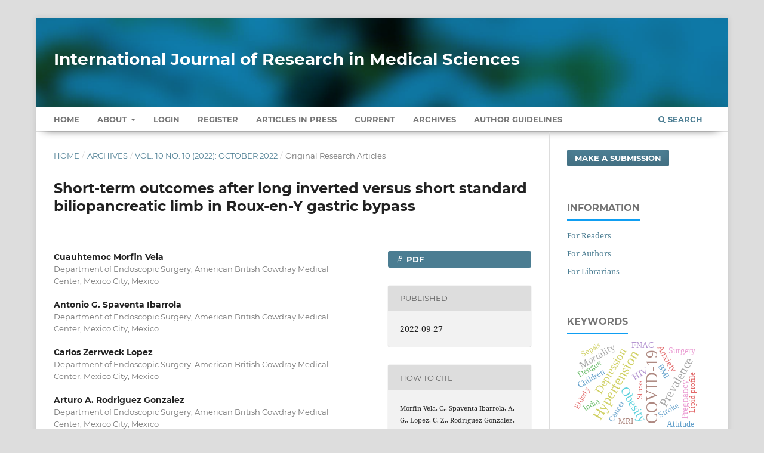

--- FILE ---
content_type: text/html; charset=utf-8
request_url: https://www.msjonline.org/index.php/ijrms/article/view/10851/0
body_size: 10111
content:
<!DOCTYPE html>
<html lang="en-US" xml:lang="en-US">
<head>
	<meta charset="utf-8">
	<meta name="viewport" content="width=device-width, initial-scale=1.0" />
	<title>
		Short-term outcomes after long inverted versus short standard biliopancreatic limb in Roux-en-Y gastric bypass
							| International Journal of Research in Medical Sciences
			</title>

	
<meta name="generator" content="Open Journal Systems 3.3.0.13">
<meta name="gs_meta_revision" content="1.1"/>
<meta name="citation_journal_title" content="International Journal of Research in Medical Sciences"/>
<meta name="citation_journal_abbrev" content="Int J Res Med Sci"/>
<meta name="citation_issn" content="2320-6012"/> 
<meta name="citation_author" content="Cuauhtemoc Morfin Vela"/>
<meta name="citation_author_institution" content="Department of Endoscopic Surgery, American British Cowdray Medical Center, Mexico City, Mexico"/>
<meta name="citation_author" content="Antonio G. Spaventa Ibarrola"/>
<meta name="citation_author_institution" content="Department of Endoscopic Surgery, American British Cowdray Medical Center, Mexico City, Mexico"/>
<meta name="citation_author" content="Carlos Zerrweck Lopez"/>
<meta name="citation_author_institution" content="Department of Endoscopic Surgery, American British Cowdray Medical Center, Mexico City, Mexico"/>
<meta name="citation_author" content="Arturo A. Rodriguez Gonzalez"/>
<meta name="citation_author_institution" content="Department of Endoscopic Surgery, American British Cowdray Medical Center, Mexico City, Mexico"/>
<meta name="citation_author" content="Cesar M. Vargas Sahagun"/>
<meta name="citation_author_institution" content="Department of Endoscopic Surgery, American British Cowdray Medical Center, Mexico City, Mexico"/>
<meta name="citation_author" content="Tomas E. Benavides Zavala"/>
<meta name="citation_author_institution" content="Department of Endoscopic Surgery, American British Cowdray Medical Center, Mexico City, Mexico"/>
<meta name="citation_title" content="Short-term outcomes after long inverted versus short standard biliopancreatic limb in Roux-en-Y gastric bypass"/>
<meta name="citation_language" content="en"/>
<meta name="citation_date" content="2022/09/27"/>
<meta name="citation_volume" content="10"/>
<meta name="citation_issue" content="10"/>
<meta name="citation_firstpage" content="2122"/>
<meta name="citation_lastpage" content="2125"/>
<meta name="citation_doi" content="10.18203/2320-6012.ijrms20222516"/>
<meta name="citation_abstract_html_url" content="https://www.msjonline.org/index.php/ijrms/article/view/10851"/>
<meta name="citation_keywords" xml:lang="en" content="Bariatric surgery"/>
<meta name="citation_keywords" xml:lang="en" content="Gastric bypass"/>
<meta name="citation_keywords" xml:lang="en" content="Long biliopancreatic limb bypass"/>
<meta name="citation_keywords" xml:lang="en" content="Morbid obesity"/>
<meta name="citation_keywords" xml:lang="en" content="Obesity"/>
<meta name="citation_keywords" xml:lang="en" content="Standard bypass"/>
<meta name="citation_pdf_url" content="https://www.msjonline.org/index.php/ijrms/article/download/10851/7287"/>
<meta name="citation_reference" content="Faria GR. A brief history of bariatric surgery. Porto Med J. 2017;2(3):90-2."/>
<meta name="citation_reference" content="Zhang Y, Liu J, Yao J, Ji G, Qian L, Wang J, et al. Obesity: pathophysiology and intervention. Nutrients. 2014;6:5153-83."/>
<meta name="citation_reference" content="Lee WJ, Wang W, Lee YC, Huang MT, Ser KH, Chen JC. Laparoscopic mini-gastric bypass: experience with tailored bypass limb according to body weight. Obes Surg. 2008;18:294-9."/>
<meta name="citation_reference" content="Rubino F, Gagner M, Gentileschi P, Kini S, Fukuyama S, Feng J, et al. The early effect of the roux-en-y gastric bypass on hormones involved in body weight regulation and glucose metabolism. Ann Surg. 2004;240:236-42."/>
<meta name="citation_reference" content="Berbiglia L, Zografakis JG, Dan AG. Laparoscopic Roux-en-Y gastric bypass: surgical technique and perioperative care. Surg Clin. 2016;96(4):773-94."/>
<meta name="citation_reference" content="Ruiz J, Vorwald P, Gonzalez G, Posada M, Salcedo G, Llavero C, et al. Impact of biliopancreatic limb length (70 cm versus 120 cm), with constant 150 cm alimentary limb, on long-term weight loss, remission of comorbidities and supplementation needs after Roux-En-Y gastric bypass: a prospective randomized clinical trial. Obes Surg. 2019;29:2367-72"/>
<meta name="citation_reference" content="Murad AJ, Cohen RV, de Godoy EP, Scheibe CL, Campelo GP, Ramos AC, et al. A prospective single-arm trial of modified long biliopancreatic and short alimentary limbs Roux-en-Y gastric bypass in type 2 diabetes patients with mild obesity. Obes Surg. 2018;28(3):599-605."/>
<meta name="citation_reference" content="Coulman K, Blazeby J. Health-related quality of life in bariatric and metabolic surgery. Curr Obes Rep. 2020;9:307-14."/>
<meta name="citation_reference" content="McCarty T, Arnold D, Lamont J, Fisher T, Kuhn J. Optimizing outcomes in bariatric surgery. outpatient laparoscopic gastric bypass. Ann Surg. 2005;242(4)."/>
<meta name="citation_reference" content="Guilbert L, Ortiz C, Espinosa O, Sepulveda E, Piña T, Joo P, et al. Metabolic syndrome 2 years after laparoscopic gastric bypass. Int J Surg. 2018;52:264-8."/>
<meta name="citation_reference" content="Zerrweck C, Herrera A, Sepúlveda EM, Rodríguez FM, Guilbert L. Long versus short biliopancreatic limb in Roux-en-Y gastric bypass: short-term results of a randomized clinical trial. Surg Obes Rel Dis. 2021;17(8):1425-30."/>
<meta name="citation_reference" content="Nergaard BJ, Leifsson BG, Hedenbro J, Gislason H. Gastric bypass with long alimentary limb or long pancreato-biliary limb- long-term results on weight loss, resolution of co-morbidities and metabolic parameters. Obes Surg. 2014;24(10):1595-602."/>
<meta name="citation_reference" content="Zorrilla-Nunez LF, Campbell A, Giambartolomei G, Menzo EL, Szomstein S, Rosenthal RJ. The importance of the biliopancreatic limb length in gastric bypass: a systematic review. Surg Obes Rel Dis. 2019;15(1):43-9."/>
<meta name="citation_reference" content="Christou N, Look D, MacLean L. Weight gain after short- and long-limb gastric bypass in patients followed for longer than 10 years. Ann Surg. 2006;244(5)."/>
<meta name="citation_reference" content="Schauer P, Kashyap S, Wolski K, Brethauer S, Kirwan J, Pothier C, et al. Bariatric surgery versus intensive medical therapy in obese patients with diabetes. N Engl J Med. 2012;366:1567-76."/>
<meta name="citation_reference" content="Balla A, Batista G, Corradetti S, Belagué C, Fernandez S, Targarona E. Outcomes after bariatric surgery according to large databases: a systematic review. Langenbecks Arch Surg. 2017;402:885-99."/>
<meta name="citation_reference" content="McTigue K, Wellman R, Nauman E, Anau J, Yates R, Odor A, et al. Comparing the 5-year diabetes outcomes of sleeve gastrectomy and gastric bypass the national patient-centered clinical research network (PCORNet) bariatric study. JAMA Surg. 2020;155(5):e200087."/>
<meta name="citation_reference" content="Mingrone G, Panunzi S, De Gaetano A, Guidone C, Iaconelli A, Capristo E, et al. Metabolic surgery versus conventional medical therapy in patients with type 2 diabetes: 10-year follow-up of an open-label, single-centre, randomised controlled trial. Lancet. 2021;397:293-304."/>
<link rel="schema.DC" href="https://purl.org/dc/elements/1.1/" />
<meta name="DC.Creator.PersonalName" content="Cuauhtemoc Morfin Vela"/>
<meta name="DC.Creator.PersonalName" content="Antonio G. Spaventa Ibarrola"/>
<meta name="DC.Creator.PersonalName" content="Carlos Zerrweck Lopez"/>
<meta name="DC.Creator.PersonalName" content="Arturo A. Rodriguez Gonzalez"/>
<meta name="DC.Creator.PersonalName" content="Cesar M. Vargas Sahagun"/>
<meta name="DC.Creator.PersonalName" content="Tomas E. Benavides Zavala"/>
<meta name="DC.Date.created" scheme="ISO8601" content="2022-09-27"/>
<meta name="DC.Date.dateSubmitted" scheme="ISO8601" content="2022-07-12"/>
<meta name="DC.Date.issued" scheme="ISO8601" content="2022-09-27"/>
<meta name="DC.Date.modified" scheme="ISO8601" content="2022-09-27"/>
<meta name="DC.Description" xml:lang="en" content="Background: Obesity is a public health issue that affects the entire world and it is rising. Roux-en-Y gastric bypass is one of the most common bariatric procedures and it can reach a significant and sustained excess weight loss and efficient comorbidity control. The main objective was to compare short-term outcomes between standard versus long biliopancreatic limb gastric bypass patients.Methods: it was a retrospective, comparative, descriptive, single-center study. We evaluated obese patients that underwent a laparoscopic Roux-en-Y gastric bypass with standard or long biliopancreatic limb in Centro Medico ABC, Mexico City, and compared general demographics, weight loss, excess weight loss, comorbidities and quality of life.Results: Of 50 patients analyzed, 24 were in the standard gastric bypass (S-GB) and 26 in the long biliopancreatic limb (LBPL-GB). Mean weight loss in the S-GB group was 33.1±12.1 kg and in the LBPL-GB was 40.2±12.6 kg with a difference of 7.1 kg. The percentage of excess weight loss (%EWL) was 72.5±14% in S-GB and 72.9±19% in LBPL-GB, with a difference of 0.4% in the 12 months of follow-up. There was a complete reduction of hypoglycemic drugs in 80% in the S-GB group and 100% in the LBPL-GB group.Conclusions: With this modification of the technique, we achieved important outcomes in regard of comorbidities, without affecting drastically weight loss or the EWL. This procedure is safe and feasible."/>
<meta name="DC.Format" scheme="IMT" content="application/pdf"/>
<meta name="DC.Identifier" content="10851"/>
<meta name="DC.Identifier.pageNumber" content="2122-2125"/>
<meta name="DC.Identifier.DOI" content="10.18203/2320-6012.ijrms20222516"/>
<meta name="DC.Identifier.URI" content="https://www.msjonline.org/index.php/ijrms/article/view/10851"/>
<meta name="DC.Language" scheme="ISO639-1" content="en"/>
<meta name="DC.Rights" content="Copyright (c) 2022 International Journal of Research in Medical Sciences"/>
<meta name="DC.Rights" content=""/>
<meta name="DC.Source" content="International Journal of Research in Medical Sciences"/>
<meta name="DC.Source.ISSN" content="2320-6012"/>
<meta name="DC.Source.Issue" content="10"/>
<meta name="DC.Source.Volume" content="10"/>
<meta name="DC.Source.URI" content="https://www.msjonline.org/index.php/ijrms"/>
<meta name="DC.Subject" xml:lang="en" content="Bariatric surgery"/>
<meta name="DC.Subject" xml:lang="en" content="Gastric bypass"/>
<meta name="DC.Subject" xml:lang="en" content="Long biliopancreatic limb bypass"/>
<meta name="DC.Subject" xml:lang="en" content="Morbid obesity"/>
<meta name="DC.Subject" xml:lang="en" content="Obesity"/>
<meta name="DC.Subject" xml:lang="en" content="Standard bypass"/>
<meta name="DC.Title" content="Short-term outcomes after long inverted versus short standard biliopancreatic limb in Roux-en-Y gastric bypass"/>
<meta name="DC.Type" content="Text.Serial.Journal"/>
<meta name="DC.Type.articleType" content="Original Research Articles"/>
<link rel="alternate" type="application/atom+xml" href="https://www.msjonline.org/index.php/ijrms/gateway/plugin/AnnouncementFeedGatewayPlugin/atom">
<link rel="alternate" type="application/rdf+xml" href="https://www.msjonline.org/index.php/ijrms/gateway/plugin/AnnouncementFeedGatewayPlugin/rss">
<link rel="alternate" type="application/rss+xml" href="https://www.msjonline.org/index.php/ijrms/gateway/plugin/AnnouncementFeedGatewayPlugin/rss2">
	<link rel="stylesheet" href="https://www.msjonline.org/index.php/ijrms/$$$call$$$/page/page/css?name=stylesheet" type="text/css" /><link rel="stylesheet" href="https://www.msjonline.org/lib/pkp/styles/fontawesome/fontawesome.css?v=3.3.0.13" type="text/css" /><link rel="stylesheet" href="https://www.msjonline.org/plugins/generic/citations/css/citations.css?v=3.3.0.13" type="text/css" /><link rel="stylesheet" href="https://www.msjonline.org/plugins/generic/paperbuzz/paperbuzzviz/assets/css/paperbuzzviz.css?v=3.3.0.13" type="text/css" /><link rel="stylesheet" href="https://www.msjonline.org/public/journals/1/styleSheet.css?d=2024-12-26+17%3A25%3A32" type="text/css" />
</head>
<body class="pkp_page_article pkp_op_view" dir="ltr">

	<div class="pkp_structure_page">

				<header class="pkp_structure_head" id="headerNavigationContainer" role="banner">
						 <nav class="cmp_skip_to_content" aria-label="Jump to content links">
	<a href="#pkp_content_main">Skip to main content</a>
	<a href="#siteNav">Skip to main navigation menu</a>
		<a href="#pkp_content_footer">Skip to site footer</a>
</nav>

			<div class="pkp_head_wrapper">

				<div class="pkp_site_name_wrapper">
					<button class="pkp_site_nav_toggle">
						<span>Open Menu</span>
					</button>
										<div class="pkp_site_name">
																<a href="						https://www.msjonline.org/index.php/ijrms/index
					" class="is_text" style="text-transform: none;text-decoration: none;">International Journal of Research in Medical Sciences</a>
										</div>
				</div>

				
				<nav class="pkp_site_nav_menu" aria-label="Site Navigation">
					<a id="siteNav"></a>
					<div class="pkp_navigation_primary_row">
						<div class="pkp_navigation_primary_wrapper">
																				<ul id="navigationPrimary" class="pkp_navigation_primary pkp_nav_list">
		<li class><a href="https://www.msjonline.org/index.php/ijrms/index">Home</a></li>
								<li class="">
				<a href="https://www.msjonline.org/index.php/ijrms/about">
					About
				</a>
									<ul>
																					<li class="">
									<a href="https://www.msjonline.org/index.php/ijrms/about">
										About the Journal
									</a>
								</li>
																												<li class="">
									<a href="https://www.msjonline.org/index.php/ijrms/about/submissions">
										Submissions
									</a>
								</li>
																												<li class="">
									<a href="https://www.msjonline.org/index.php/ijrms/about/editorialTeam">
										Editorial Team
									</a>
								</li>
																												<li class="">
									<a href="https://www.msjonline.org/index.php/ijrms/about/privacy">
										Privacy Statement
									</a>
								</li>
																												<li class="">
									<a href="https://www.msjonline.org/index.php/ijrms/about/contact">
										Contact
									</a>
								</li>
																		</ul>
							</li>
															<li class="">
				<a href="https://www.msjonline.org/index.php/ijrms/login">
					Login
				</a>
							</li>
								<li class="">
				<a href="https://www.msjonline.org/index.php/ijrms/user/register">
					Register
				</a>
							</li>
								<li class="">
				<a href="https://www.msjonline.org/index.php/ijrms/issue/view/7">
					Articles In Press
				</a>
							</li>
								<li class="">
				<a href="https://www.msjonline.org/index.php/ijrms/issue/current">
					Current
				</a>
							</li>
								<li class="">
				<a href="https://www.msjonline.org/index.php/ijrms/issue/archive">
					Archives
				</a>
							</li>
				<li class><a href="https://www.msjonline.org/index.php/ijrms/about/submissions#authorGuidelines">Author Guidelines</a></li>
	</ul>

				

																						<div class="pkp_navigation_search_wrapper">
									<a href="https://www.msjonline.org/index.php/ijrms/search" class="pkp_search pkp_search_desktop">
										<span class="fa fa-search" aria-hidden="true"></span>
										Search
									</a>
								</div>
													</div>
					</div>
				</nav>
			</div><!-- .pkp_head_wrapper -->
		</header><!-- .pkp_structure_head -->

						<div class="pkp_structure_content has_sidebar">
			<div class="pkp_structure_main" role="main">
				<a id="pkp_content_main"></a>

<div class="page page_article">
			<nav class="cmp_breadcrumbs" role="navigation" aria-label="You are here:">
	<ol>
		<li>
			<a href="https://www.msjonline.org/index.php/ijrms/index">
				Home
			</a>
			<span class="separator">/</span>
		</li>
		<li>
			<a href="https://www.msjonline.org/index.php/ijrms/issue/archive">
				Archives
			</a>
			<span class="separator">/</span>
		</li>
					<li>
				<a href="https://www.msjonline.org/index.php/ijrms/issue/view/107">
					Vol. 10 No. 10 (2022): October 2022
				</a>
				<span class="separator">/</span>
			</li>
				<li class="current" aria-current="page">
			<span aria-current="page">
									Original Research Articles
							</span>
		</li>
	</ol>
</nav>
	
		  	 <article class="obj_article_details">

		
	<h1 class="page_title">
		Short-term outcomes after long inverted versus short standard biliopancreatic limb in Roux-en-Y gastric bypass
	</h1>

	
	<div class="row">
		<div class="main_entry">

							<section class="item authors">
					<h2 class="pkp_screen_reader">Authors</h2>
					<ul class="authors">
											<li>
							<span class="name">
								Cuauhtemoc Morfin Vela
							</span>
															<span class="affiliation">
									Department of Endoscopic Surgery, American British Cowdray Medical Center, Mexico City, Mexico
																	</span>
																				</li>
											<li>
							<span class="name">
								Antonio G. Spaventa Ibarrola
							</span>
															<span class="affiliation">
									Department of Endoscopic Surgery, American British Cowdray Medical Center, Mexico City, Mexico
																	</span>
																				</li>
											<li>
							<span class="name">
								Carlos Zerrweck Lopez
							</span>
															<span class="affiliation">
									Department of Endoscopic Surgery, American British Cowdray Medical Center, Mexico City, Mexico
																	</span>
																				</li>
											<li>
							<span class="name">
								Arturo A. Rodriguez Gonzalez
							</span>
															<span class="affiliation">
									Department of Endoscopic Surgery, American British Cowdray Medical Center, Mexico City, Mexico
																	</span>
																				</li>
											<li>
							<span class="name">
								Cesar M. Vargas Sahagun
							</span>
															<span class="affiliation">
									Department of Endoscopic Surgery, American British Cowdray Medical Center, Mexico City, Mexico
																	</span>
																				</li>
											<li>
							<span class="name">
								Tomas E. Benavides Zavala
							</span>
															<span class="affiliation">
									Department of Endoscopic Surgery, American British Cowdray Medical Center, Mexico City, Mexico
																	</span>
																				</li>
										</ul>
				</section>
			
																												<section class="item doi">
						<h2 class="label">
														DOI:
						</h2>
						<span class="value">
							<a href="https://doi.org/10.18203/2320-6012.ijrms20222516">
								https://doi.org/10.18203/2320-6012.ijrms20222516
							</a>
						</span>
					</section>
							
									<section class="item keywords">
				<h2 class="label">
										Keywords:
				</h2>
				<span class="value">
											Bariatric surgery, 											Gastric bypass, 											Long biliopancreatic limb bypass, 											Morbid obesity, 											Obesity, 											Standard bypass									</span>
			</section>
			
										<section class="item abstract">
					<h2 class="label">Abstract</h2>
					<p><strong>Background:</strong> Obesity is a public health issue that affects the entire world and it is rising. Roux-en-Y gastric bypass is one of the most common bariatric procedures and it can reach a significant and sustained excess weight loss and efficient comorbidity control. The main objective was to compare short-term outcomes between standard versus long biliopancreatic limb gastric bypass patients.</p><p><strong>Methods:</strong> it was a retrospective, comparative, descriptive, single-center study. We evaluated obese patients that underwent a laparoscopic Roux-en-Y gastric bypass with standard or long biliopancreatic limb in Centro Medico ABC, Mexico City, and compared general demographics, weight loss, excess weight loss, comorbidities and quality of life.</p><p><strong>Results:</strong> Of 50 patients analyzed, 24 were in the standard gastric bypass (S-GB) and 26 in the long biliopancreatic limb (LBPL-GB). Mean weight loss in the S-GB group was 33.1±12.1 kg and in the LBPL-GB was 40.2±12.6 kg with a difference of 7.1 kg. The percentage of excess weight loss (%EWL) was 72.5±14% in S-GB and 72.9±19% in LBPL-GB, with a difference of 0.4% in the 12 months of follow-up. There was a complete reduction of hypoglycemic drugs in 80% in the S-GB group and 100% in the LBPL-GB group.</p><p><strong>Conclusions:</strong> With this modification of the technique, we achieved important outcomes in regard of comorbidities, without affecting drastically weight loss or the EWL. This procedure is safe and feasible.</p>
				</section>
			
			<div class="item downloads_chart">
	<h3 class="label">
		Metrics
	</h3>
	<div id="paperbuzz"><div id="loading">Metrics Loading ...</div></div>
	<script type="99a9ac1b41be3d0685593831-text/javascript">
		window.onload = function () {
			var options = {
				paperbuzzStatsJson: JSON.parse('{\"altmetrics_sources\":[{\"events\":null,\"events_count\":285,\"events_count_by_day\":null,\"events_count_by_month\":[{\"count\":2,\"date\":\"2023-01\"},{\"count\":13,\"date\":\"2023-02\"},{\"count\":13,\"date\":\"2023-03\"},{\"count\":16,\"date\":\"2023-04\"},{\"count\":3,\"date\":\"2023-05\"},{\"count\":17,\"date\":\"2023-06\"},{\"count\":6,\"date\":\"2023-07\"},{\"count\":7,\"date\":\"2023-08\"},{\"count\":4,\"date\":\"2023-09\"},{\"count\":8,\"date\":\"2023-10\"},{\"count\":7,\"date\":\"2023-11\"},{\"count\":6,\"date\":\"2023-12\"},{\"count\":3,\"date\":\"2024-01\"},{\"count\":11,\"date\":\"2024-02\"},{\"count\":4,\"date\":\"2024-03\"},{\"count\":5,\"date\":\"2024-04\"},{\"count\":9,\"date\":\"2024-05\"},{\"count\":14,\"date\":\"2024-06\"},{\"count\":6,\"date\":\"2024-07\"},{\"count\":9,\"date\":\"2024-08\"},{\"count\":5,\"date\":\"2024-09\"},{\"count\":9,\"date\":\"2024-10\"},{\"count\":2,\"date\":\"2024-11\"},{\"count\":5,\"date\":\"2024-12\"},{\"count\":14,\"date\":\"2025-01\"},{\"count\":5,\"date\":\"2025-02\"},{\"count\":7,\"date\":\"2025-03\"},{\"count\":5,\"date\":\"2025-04\"},{\"count\":5,\"date\":\"2025-05\"},{\"count\":5,\"date\":\"2025-06\"},{\"count\":24,\"date\":\"2025-07\"},{\"count\":4,\"date\":\"2025-08\"},{\"count\":19,\"date\":\"2025-09\"},{\"count\":12,\"date\":\"2025-10\"},{\"count\":1,\"date\":\"2025-11\"}],\"events_count_by_year\":[{\"count\":102,\"date\":null},{\"count\":82,\"date\":null},{\"count\":101,\"date\":null}],\"source\":{\"display_name\":\"PDF views\"},\"source_id\":\"pdf\"}]}'),
				minItemsToShowGraph: {
					minEventsForYearly: 10,
					minEventsForMonthly: 10,
					minEventsForDaily: 6,
					minYearsForYearly: 3,
					minMonthsForMonthly: 2,
					minDaysForDaily: 1 //first 30 days only
				},
				graphheight: 150,
				graphwidth: 300,
				showTitle: false,
				showMini: false,
								published_date: [2022, 9, 27],
							}

			var paperbuzzviz = undefined;
			paperbuzzviz = new PaperbuzzViz(options);
			paperbuzzviz.initViz();
		}
	</script>
</div>

																																																																			<section class="item author_bios">
					<h2 class="label">
													Author Biography
											</h2>
																		<section class="sub_item">
								<h3 class="label">
																																							Cuauhtemoc Morfin Vela, <span class="affiliation">Department of Endoscopic Surgery, American British Cowdray Medical Center, Mexico City, Mexico</span>
																	</h3>
								<div class="value">
									General Surgeon, currently in a bariatric surgery specialization
								</div>
							</section>
																																																																						</section>
			
										<section class="item references" style="word-break: break-word;">
					<h2 class="label">
						References
					</h2>
					<div class="value">
																					<p>Faria GR. A brief history of bariatric surgery. Porto Med J. 2017;2(3):90-2. </p>
															<p>Zhang Y, Liu J, Yao J, Ji G, Qian L, Wang J, et al. Obesity: pathophysiology and intervention. Nutrients. 2014;6:5153-83. </p>
															<p>Lee WJ, Wang W, Lee YC, Huang MT, Ser KH, Chen JC. Laparoscopic mini-gastric bypass: experience with tailored bypass limb according to body weight. Obes Surg. 2008;18:294-9. </p>
															<p>Rubino F, Gagner M, Gentileschi P, Kini S, Fukuyama S, Feng J, et al. The early effect of the roux-en-y gastric bypass on hormones involved in body weight regulation and glucose metabolism. Ann Surg. 2004;240:236-42. </p>
															<p>Berbiglia L, Zografakis JG, Dan AG. Laparoscopic Roux-en-Y gastric bypass: surgical technique and perioperative care. Surg Clin. 2016;96(4):773-94. </p>
															<p>Ruiz J, Vorwald P, Gonzalez G, Posada M, Salcedo G, Llavero C, et al. Impact of biliopancreatic limb length (70 cm versus 120 cm), with constant 150 cm alimentary limb, on long-term weight loss, remission of comorbidities and supplementation needs after Roux-En-Y gastric bypass: a prospective randomized clinical trial. Obes Surg. 2019;29:2367-72 </p>
															<p>Murad AJ, Cohen RV, de Godoy EP, Scheibe CL, Campelo GP, Ramos AC, et al. A prospective single-arm trial of modified long biliopancreatic and short alimentary limbs Roux-en-Y gastric bypass in type 2 diabetes patients with mild obesity. Obes Surg. 2018;28(3):599-605. </p>
															<p>Coulman K, Blazeby J. Health-related quality of life in bariatric and metabolic surgery. Curr Obes Rep. 2020;9:307-14. </p>
															<p>McCarty T, Arnold D, Lamont J, Fisher T, Kuhn J. Optimizing outcomes in bariatric surgery. outpatient laparoscopic gastric bypass. Ann Surg. 2005;242(4). </p>
															<p>Guilbert L, Ortiz C, Espinosa O, Sepulveda E, Piña T, Joo P, et al. Metabolic syndrome 2 years after laparoscopic gastric bypass. Int J Surg. 2018;52:264-8. </p>
															<p>Zerrweck C, Herrera A, Sepúlveda EM, Rodríguez FM, Guilbert L. Long versus short biliopancreatic limb in Roux-en-Y gastric bypass: short-term results of a randomized clinical trial. Surg Obes Rel Dis. 2021;17(8):1425-30. </p>
															<p>Nergaard BJ, Leifsson BG, Hedenbro J, Gislason H. Gastric bypass with long alimentary limb or long pancreato-biliary limb- long-term results on weight loss, resolution of co-morbidities and metabolic parameters. Obes Surg. 2014;24(10):1595-602. </p>
															<p>Zorrilla-Nunez LF, Campbell A, Giambartolomei G, Menzo EL, Szomstein S, Rosenthal RJ. The importance of the biliopancreatic limb length in gastric bypass: a systematic review. Surg Obes Rel Dis. 2019;15(1):43-9. </p>
															<p>Christou N, Look D, MacLean L. Weight gain after short- and long-limb gastric bypass in patients followed for longer than 10 years. Ann Surg. 2006;244(5). </p>
															<p>Schauer P, Kashyap S, Wolski K, Brethauer S, Kirwan J, Pothier C, et al. Bariatric surgery versus intensive medical therapy in obese patients with diabetes. N Engl J Med. 2012;366:1567-76. </p>
															<p>Balla A, Batista G, Corradetti S, Belagué C, Fernandez S, Targarona E. Outcomes after bariatric surgery according to large databases: a systematic review. Langenbecks Arch Surg. 2017;402:885-99. </p>
															<p>McTigue K, Wellman R, Nauman E, Anau J, Yates R, Odor A, et al. Comparing the 5-year diabetes outcomes of sleeve gastrectomy and gastric bypass the national patient-centered clinical research network (PCORNet) bariatric study. JAMA Surg. 2020;155(5):e200087. </p>
															<p>Mingrone G, Panunzi S, De Gaetano A, Guidone C, Iaconelli A, Capristo E, et al. Metabolic surgery versus conventional medical therapy in patients with type 2 diabetes: 10-year follow-up of an open-label, single-centre, randomised controlled trial. Lancet. 2021;397:293-304. </p>
																		</div>
				</section>
			
		</div><!-- .main_entry -->

		<div class="entry_details">

						
										<div class="item galleys">
					<h2 class="pkp_screen_reader">
						Downloads
					</h2>
					<ul class="value galleys_links">
													<li>
								
	
							

<a class="obj_galley_link pdf" href="https://www.msjonline.org/index.php/ijrms/article/view/10851/7287">

		
	PDF

	</a>
							</li>
											</ul>
				</div>
						
						<div class="item published">
				<section class="sub_item">
					<h2 class="label">
						Published
					</h2>
					<div class="value">
																			<span>2022-09-27</span>
																	</div>
				</section>
							</div>
			
										<div class="item citation">
					<section class="sub_item citation_display">
						<h2 class="label">
							How to Cite
						</h2>
						<div class="value">
							<div id="citationOutput" role="region" aria-live="polite">
								<div class="csl-bib-body">
  <div class="csl-entry">Morfin Vela, C., Spaventa Ibarrola, A. G., Lopez, C. Z., Rodriguez Gonzalez, A. A., Vargas Sahagun, C. M., &#38; Benavides Zavala, T. E. (2022). Short-term outcomes after long inverted versus short standard biliopancreatic limb in Roux-en-Y gastric bypass. <i>International Journal of Research in Medical Sciences</i>, <i>10</i>(10), 2122–2125. https://doi.org/10.18203/2320-6012.ijrms20222516</div>
</div>
							</div>
							<div class="citation_formats">
								<button class="cmp_button citation_formats_button" aria-controls="cslCitationFormats" aria-expanded="false" data-csl-dropdown="true">
									More Citation Formats
								</button>
								<div id="cslCitationFormats" class="citation_formats_list" aria-hidden="true">
									<ul class="citation_formats_styles">
																					<li>
												<a
													aria-controls="citationOutput"
													href="https://www.msjonline.org/index.php/ijrms/citationstylelanguage/get/acm-sig-proceedings?submissionId=10851&amp;publicationId=9042"
													data-load-citation
													data-json-href="https://www.msjonline.org/index.php/ijrms/citationstylelanguage/get/acm-sig-proceedings?submissionId=10851&amp;publicationId=9042&amp;return=json"
												>
													ACM
												</a>
											</li>
																					<li>
												<a
													aria-controls="citationOutput"
													href="https://www.msjonline.org/index.php/ijrms/citationstylelanguage/get/acs-nano?submissionId=10851&amp;publicationId=9042"
													data-load-citation
													data-json-href="https://www.msjonline.org/index.php/ijrms/citationstylelanguage/get/acs-nano?submissionId=10851&amp;publicationId=9042&amp;return=json"
												>
													ACS
												</a>
											</li>
																					<li>
												<a
													aria-controls="citationOutput"
													href="https://www.msjonline.org/index.php/ijrms/citationstylelanguage/get/apa?submissionId=10851&amp;publicationId=9042"
													data-load-citation
													data-json-href="https://www.msjonline.org/index.php/ijrms/citationstylelanguage/get/apa?submissionId=10851&amp;publicationId=9042&amp;return=json"
												>
													APA
												</a>
											</li>
																					<li>
												<a
													aria-controls="citationOutput"
													href="https://www.msjonline.org/index.php/ijrms/citationstylelanguage/get/associacao-brasileira-de-normas-tecnicas?submissionId=10851&amp;publicationId=9042"
													data-load-citation
													data-json-href="https://www.msjonline.org/index.php/ijrms/citationstylelanguage/get/associacao-brasileira-de-normas-tecnicas?submissionId=10851&amp;publicationId=9042&amp;return=json"
												>
													ABNT
												</a>
											</li>
																					<li>
												<a
													aria-controls="citationOutput"
													href="https://www.msjonline.org/index.php/ijrms/citationstylelanguage/get/chicago-author-date?submissionId=10851&amp;publicationId=9042"
													data-load-citation
													data-json-href="https://www.msjonline.org/index.php/ijrms/citationstylelanguage/get/chicago-author-date?submissionId=10851&amp;publicationId=9042&amp;return=json"
												>
													Chicago
												</a>
											</li>
																					<li>
												<a
													aria-controls="citationOutput"
													href="https://www.msjonline.org/index.php/ijrms/citationstylelanguage/get/harvard-cite-them-right?submissionId=10851&amp;publicationId=9042"
													data-load-citation
													data-json-href="https://www.msjonline.org/index.php/ijrms/citationstylelanguage/get/harvard-cite-them-right?submissionId=10851&amp;publicationId=9042&amp;return=json"
												>
													Harvard
												</a>
											</li>
																					<li>
												<a
													aria-controls="citationOutput"
													href="https://www.msjonline.org/index.php/ijrms/citationstylelanguage/get/ieee?submissionId=10851&amp;publicationId=9042"
													data-load-citation
													data-json-href="https://www.msjonline.org/index.php/ijrms/citationstylelanguage/get/ieee?submissionId=10851&amp;publicationId=9042&amp;return=json"
												>
													IEEE
												</a>
											</li>
																					<li>
												<a
													aria-controls="citationOutput"
													href="https://www.msjonline.org/index.php/ijrms/citationstylelanguage/get/modern-language-association?submissionId=10851&amp;publicationId=9042"
													data-load-citation
													data-json-href="https://www.msjonline.org/index.php/ijrms/citationstylelanguage/get/modern-language-association?submissionId=10851&amp;publicationId=9042&amp;return=json"
												>
													MLA
												</a>
											</li>
																					<li>
												<a
													aria-controls="citationOutput"
													href="https://www.msjonline.org/index.php/ijrms/citationstylelanguage/get/turabian-fullnote-bibliography?submissionId=10851&amp;publicationId=9042"
													data-load-citation
													data-json-href="https://www.msjonline.org/index.php/ijrms/citationstylelanguage/get/turabian-fullnote-bibliography?submissionId=10851&amp;publicationId=9042&amp;return=json"
												>
													Turabian
												</a>
											</li>
																					<li>
												<a
													aria-controls="citationOutput"
													href="https://www.msjonline.org/index.php/ijrms/citationstylelanguage/get/vancouver?submissionId=10851&amp;publicationId=9042"
													data-load-citation
													data-json-href="https://www.msjonline.org/index.php/ijrms/citationstylelanguage/get/vancouver?submissionId=10851&amp;publicationId=9042&amp;return=json"
												>
													Vancouver
												</a>
											</li>
																			</ul>
																			<div class="label">
											Download Citation
										</div>
										<ul class="citation_formats_styles">
																							<li>
													<a href="https://www.msjonline.org/index.php/ijrms/citationstylelanguage/download/ris?submissionId=10851&amp;publicationId=9042">
														<span class="fa fa-download"></span>
														Endnote/Zotero/Mendeley (RIS)
													</a>
												</li>
																							<li>
													<a href="https://www.msjonline.org/index.php/ijrms/citationstylelanguage/download/bibtex?submissionId=10851&amp;publicationId=9042">
														<span class="fa fa-download"></span>
														BibTeX
													</a>
												</li>
																					</ul>
																	</div>
							</div>
						</div>
					</section>
				</div>
			
										<div class="item issue">

											<section class="sub_item">
							<h2 class="label">
								Issue
							</h2>
							<div class="value">
								<a class="title" href="https://www.msjonline.org/index.php/ijrms/issue/view/107">
									Vol. 10 No. 10 (2022): October 2022
								</a>
							</div>
						</section>
					
											<section class="sub_item">
							<h2 class="label">
								Section
							</h2>
							<div class="value">
								Original Research Articles
							</div>
						</section>
					
									</div>
			
															
						
			<div class="item citations-container" data-image-path="https://www.msjonline.org/plugins/generic/citations/images/" data-citations-url="https://www.msjonline.org/index.php/ijrms/citations/get?citationsId=10.18203%2F2320-6012.ijrms20222516&amp;citationsShowList=1&amp;citationsProvider=crossref"
     data-citations-provider="crossref" data-citations-total="1" data-citations-list="1"
     data-show-google="1" data-show-pmc="1">
	<div id="citations-loader"></div>
	<div class="citations-count">
		<div class="citations-count-crossref">
			<img class="img-fluid" src="https://www.msjonline.org/plugins/generic/citations/images/crossref.png" alt="Crossref"/>
			<div class="badge_total"></div>
		</div>
		<div class="citations-count-scopus">
			<img src="https://www.msjonline.org/plugins/generic/citations/images/scopus.png" alt="Scopus"/>
			<br/>
			<span class="badge_total"></span>
		</div>
		<div class="citations-count-google">
			<a href="https://scholar.google.com/scholar?q=10.18203/2320-6012.ijrms20222516" target="_blank" rel="noreferrer">
				<img src="https://www.msjonline.org/plugins/generic/citations/images/scholar.png" alt="Google Scholar"/>
			</a>
		</div>
		<div class="citations-count-pmc">
			<a href="http://europepmc.org/search?scope=fulltext&query=(REF:10.18203/2320-6012.ijrms20222516)" target="_blank" rel="noreferrer">
				<img src="https://www.msjonline.org/plugins/generic/citations/images/pmc.png" alt="Europe PMC"/>
				<br/>
				<span class="badge_total"></span>
			</a>
		</div>
	</div>
	<div class="citations-list"></div>
    </div>


		</div><!-- .entry_details -->
	</div><!-- .row -->

</article>

	

</div><!-- .page -->

	</div><!-- pkp_structure_main -->

									<div class="pkp_structure_sidebar left" role="complementary" aria-label="Sidebar">
				 
<div class="pkp_block block_make_submission">
	<h2 class="pkp_screen_reader">
		Make a Submission
	</h2>

	<div class="content">
		<a class="block_make_submission_link" href="https://www.msjonline.org/index.php/ijrms/about/submissions">
			Make a Submission
		</a>
	</div>
</div>
<div class="pkp_block block_information">
	<h2 class="title">Information</h2>
	<div class="content">
		<ul>
							<li>
					<a href="https://www.msjonline.org/index.php/ijrms/information/readers">
						For Readers
					</a>
				</li>
										<li>
					<a href="https://www.msjonline.org/index.php/ijrms/information/authors">
						For Authors
					</a>
				</li>
										<li>
					<a href="https://www.msjonline.org/index.php/ijrms/information/librarians">
						For Librarians
					</a>
				</li>
					</ul>
	</div>
</div>
<div class="pkp_block block_Keywordcloud">
	<span class="title">Keywords</span>
	<div class="content" id='wordcloud'></div>

	<script type="99a9ac1b41be3d0685593831-text/javascript">
	function randomColor() {
		var cores = ['#1f77b4', '#ff7f0e', '#2ca02c', '#d62728', '#9467bd', '#8c564b', '#e377c2', '#7f7f7f', '#bcbd22', '#17becf'];
		return cores[Math.floor(Math.random()*cores.length)];
	}

	document.addEventListener("DOMContentLoaded", function() {
		var keywords = [{"text":"COVID-19","size":190},{"text":"Hypertension","size":163},{"text":"Diabetes mellitus","size":149},{"text":"Knowledge","size":132},{"text":"Prevalence","size":129},{"text":"Diabetes","size":122},{"text":"Obesity","size":122},{"text":"Depression","size":107},{"text":"Tuberculosis","size":99},{"text":"Risk factors","size":98},{"text":"Type 2 diabetes mellitus","size":89},{"text":"Mortality","size":83},{"text":"Histopathology","size":73},{"text":"Medical students","size":70},{"text":"Anxiety","size":68},{"text":"HIV","size":64},{"text":"Pregnancy","size":63},{"text":"Quality of life","size":63},{"text":"Awareness","size":62},{"text":"FNAC","size":60},{"text":"Metabolic syndrome","size":60},{"text":"Breast cancer","size":60},{"text":"India","size":59},{"text":"Children","size":58},{"text":"Attitude","size":57},{"text":"Complications","size":56},{"text":"Chronic kidney disease","size":56},{"text":"Body mass index","size":53},{"text":"Coronary artery disease","size":52},{"text":"Hypothyroidism","size":51},{"text":"Surgery","size":48},{"text":"Thrombocytopenia","size":48},{"text":"Stroke","size":48},{"text":"Cancer","size":47},{"text":"Sepsis","size":47},{"text":"Dyslipidemia","size":47},{"text":"BMI","size":46},{"text":"Anemia","size":46},{"text":"Dengue","size":46},{"text":"Elderly","size":43},{"text":"Case report","size":43},{"text":"Epidemiology","size":42},{"text":"Lipid profile","size":42},{"text":"Immunohistochemistry","size":40},{"text":"Stress","size":40},{"text":"Ultrasonography","size":39},{"text":"MRI","size":38},{"text":"Diagnosis","size":38},{"text":"Oxidative stress","size":38},{"text":"Inflammation","size":36}];
		var totalWeight = 0;
		var width = 300;
		var height = 200;
		var transitionDuration = 200;	
		var length_keywords = keywords.length;
		var layout = d3.layout.cloud();

		layout.size([width, height])
			.words(keywords)
			.fontSize(function(d)
			{
				return fontSize(+d.size);
			})
			.on('end', draw);
		
		var svg = d3.select("#wordcloud").append("svg")
			.attr("viewBox", "0 0 " + width + " " + height)	
			.attr("width", '100%');		
		
		function update() {
			var words = layout.words();
			fontSize = d3.scaleLinear().range([16, 34]);
			if (words.length) {
				fontSize.domain([+words[words.length - 1].size || 1, +words[0].size]);
			}
		}
		
		keywords.forEach(function(item,index){totalWeight += item.size;});

		update();

		function draw(words, bounds) {
			var w = layout.size()[0],
                h = layout.size()[1];

			scaling = bounds
                ? Math.min(
                      w / Math.abs(bounds[1].x - w / 2),
                      w / Math.abs(bounds[0].x - w / 2),
                      h / Math.abs(bounds[1].y - h / 2),
                      h / Math.abs(bounds[0].y - h / 2),
                  ) / 2
                : 1;

			svg
			.append("g")
			.attr(
                "transform",
                "translate(" + [w >> 1, h >> 1] + ")scale(" + scaling + ")",
            )
			.selectAll("text")
				.data(words)
			.enter().append("text")
				.style("font-size", function(d) { return d.size + "px"; })
				.style("font-family", 'serif')
				.style("fill", randomColor)
				.style('cursor', 'pointer')
				.style('opacity', 0.7)
				.attr('class', 'keyword')
				.attr("text-anchor", "middle")
				.attr("transform", function(d) {
					return "translate(" + [d.x, d.y] + ")rotate(" + d.rotate + ")";
				}) 
				.text(function(d) { return d.text; })
				.on("click", function(d, i){
					window.location = "https://www.msjonline.org/index.php/ijrms/search?query=QUERY_SLUG".replace(/QUERY_SLUG/, encodeURIComponent(''+d.text+''));
				})
				.on("mouseover", function(d, i) {
					d3.select(this).transition()
						.duration(transitionDuration)
						.style('font-size',function(d) { return (d.size + 3) + "px"; })
						.style('opacity', 1);
				})
				.on("mouseout", function(d, i) {
					d3.select(this).transition()
						.duration(transitionDuration)
						.style('font-size',function(d) { return d.size + "px"; })
						.style('opacity', 0.7);
				})
				.on('resize', function() { update() });
		}

		layout.start();

	});

	</script>
</div><div class="pkp_block block_web_feed">
	<h2 class="title">Current Issue</h2>
	<div class="content">
		<ul>
			<li>
				<a href="https://www.msjonline.org/index.php/ijrms/gateway/plugin/WebFeedGatewayPlugin/atom">
					<img src="https://www.msjonline.org/lib/pkp/templates/images/atom.svg" alt="Atom logo">
				</a>
			</li>
			<li>
				<a href="https://www.msjonline.org/index.php/ijrms/gateway/plugin/WebFeedGatewayPlugin/rss2">
					<img src="https://www.msjonline.org/lib/pkp/templates/images/rss20_logo.svg" alt="RSS2 logo">
				</a>
			</li>
			<li>
				<a href="https://www.msjonline.org/index.php/ijrms/gateway/plugin/WebFeedGatewayPlugin/rss">
					<img src="https://www.msjonline.org/lib/pkp/templates/images/rss10_logo.svg" alt="RSS1 logo">
				</a>
			</li>
		</ul>
	</div>
</div>

			</div><!-- pkp_sidebar.left -->
			</div><!-- pkp_structure_content -->

<div class="pkp_structure_footer_wrapper" role="contentinfo">
	<a id="pkp_content_footer"></a>

	<div class="pkp_structure_footer">

					<div class="pkp_footer_content">
				<p>International Journal of Research in Medical Sciences. Copyright © 2025.</p>
<p>Print ISSN: 2320-6071 | Online ISSN: 2320-6012</p>
<p><a href="mailto:medipeditor@gmail.com" target="_blank" rel="noopener">medipeditor@gmail.com</a>, <a href="mailto:editor@msjonline.org" target="_blank" rel="noopener">editor@msjonline.org</a></p>
			</div>
			</div>
</div><!-- pkp_structure_footer_wrapper -->

</div><!-- pkp_structure_page -->

<script src="https://www.msjonline.org/lib/pkp/lib/vendor/components/jquery/jquery.min.js?v=3.3.0.13" type="99a9ac1b41be3d0685593831-text/javascript"></script><script src="https://www.msjonline.org/lib/pkp/lib/vendor/components/jqueryui/jquery-ui.min.js?v=3.3.0.13" type="99a9ac1b41be3d0685593831-text/javascript"></script><script src="https://www.msjonline.org/plugins/themes/default/js/lib/popper/popper.js?v=3.3.0.13" type="99a9ac1b41be3d0685593831-text/javascript"></script><script src="https://www.msjonline.org/plugins/themes/default/js/lib/bootstrap/util.js?v=3.3.0.13" type="99a9ac1b41be3d0685593831-text/javascript"></script><script src="https://www.msjonline.org/plugins/themes/default/js/lib/bootstrap/dropdown.js?v=3.3.0.13" type="99a9ac1b41be3d0685593831-text/javascript"></script><script src="https://www.msjonline.org/plugins/themes/default/js/main.js?v=3.3.0.13" type="99a9ac1b41be3d0685593831-text/javascript"></script><script src="https://www.msjonline.org/plugins/generic/citationStyleLanguage/js/articleCitation.js?v=3.3.0.13" type="99a9ac1b41be3d0685593831-text/javascript"></script><script src="https://d3js.org/d3.v4.js?v=3.3.0.13" type="99a9ac1b41be3d0685593831-text/javascript"></script><script src="https://cdnjs.cloudflare.com/ajax/libs/d3-tip/0.9.1/d3-tip.min.js?v=3.3.0.13" type="99a9ac1b41be3d0685593831-text/javascript"></script><script src="https://www.msjonline.org/plugins/generic/paperbuzz/paperbuzzviz/paperbuzzviz.js?v=3.3.0.13" type="99a9ac1b41be3d0685593831-text/javascript"></script><script src="https://www.msjonline.org/plugins/generic/citations/js/citations.js?v=3.3.0.13" type="99a9ac1b41be3d0685593831-text/javascript"></script><script src="https://cdn.jsdelivr.net/gh/holtzy/D3-graph-gallery@master/LIB/d3.layout.cloud.js?v=3.3.0.13" type="99a9ac1b41be3d0685593831-text/javascript"></script><script type="99a9ac1b41be3d0685593831-text/javascript">
(function (w, d, s, l, i) { w[l] = w[l] || []; var f = d.getElementsByTagName(s)[0],
j = d.createElement(s), dl = l != 'dataLayer' ? '&l=' + l : ''; j.async = true; 
j.src = 'https://www.googletagmanager.com/gtag/js?id=' + i + dl; f.parentNode.insertBefore(j, f); 
function gtag(){dataLayer.push(arguments)}; gtag('js', new Date()); gtag('config', i); })
(window, document, 'script', 'dataLayer', 'UA-130662560-3');
</script>


<script src="/cdn-cgi/scripts/7d0fa10a/cloudflare-static/rocket-loader.min.js" data-cf-settings="99a9ac1b41be3d0685593831-|49" defer></script><script defer src="https://static.cloudflareinsights.com/beacon.min.js/vcd15cbe7772f49c399c6a5babf22c1241717689176015" integrity="sha512-ZpsOmlRQV6y907TI0dKBHq9Md29nnaEIPlkf84rnaERnq6zvWvPUqr2ft8M1aS28oN72PdrCzSjY4U6VaAw1EQ==" data-cf-beacon='{"version":"2024.11.0","token":"d8dcf7c765ea4341874bec00821b54d1","r":1,"server_timing":{"name":{"cfCacheStatus":true,"cfEdge":true,"cfExtPri":true,"cfL4":true,"cfOrigin":true,"cfSpeedBrain":true},"location_startswith":null}}' crossorigin="anonymous"></script>
</body>
</html>
